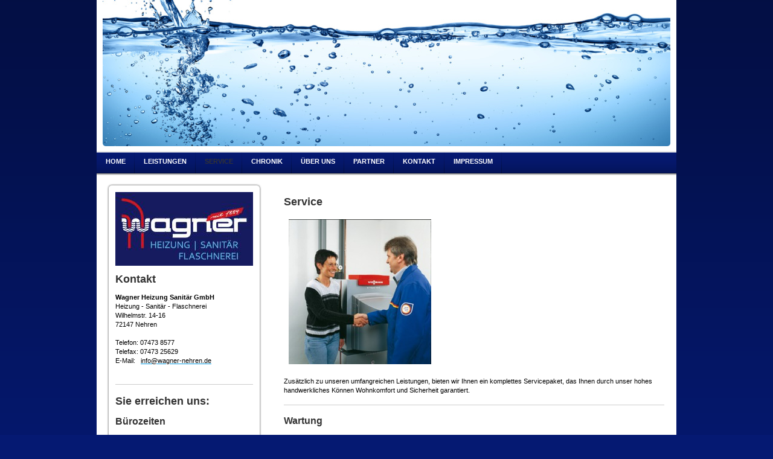

--- FILE ---
content_type: text/html; charset=UTF-8
request_url: https://www.wagner-nehren.de/service/
body_size: 6969
content:
<!DOCTYPE html>
<html lang="de"  ><head prefix="og: http://ogp.me/ns# fb: http://ogp.me/ns/fb# business: http://ogp.me/ns/business#">
    <meta http-equiv="Content-Type" content="text/html; charset=utf-8"/>
    <meta name="generator" content="IONOS MyWebsite"/>
        
    <link rel="dns-prefetch" href="//cdn.website-start.de/"/>
    <link rel="dns-prefetch" href="//107.mod.mywebsite-editor.com"/>
    <link rel="dns-prefetch" href="https://107.sb.mywebsite-editor.com/"/>
    <link rel="shortcut icon" href="//cdn.website-start.de/favicon.ico"/>
        <title>Wagner - Service</title>
    
    

<meta name="format-detection" content="telephone=no"/>
        <meta name="robots" content="index,follow"/>
        <link href="https://www.wagner-nehren.de/s/style/layout.css?1705934244" rel="stylesheet" type="text/css"/>
    <link href="https://www.wagner-nehren.de/s/style/main.css?1705934244" rel="stylesheet" type="text/css"/>
    <link href="https://www.wagner-nehren.de/s/style/font.css?1705934244" rel="stylesheet" type="text/css"/>
    <link href="//cdn.website-start.de/app/cdn/min/group/web.css?1763478093678" rel="stylesheet" type="text/css"/>
<link href="//cdn.website-start.de/app/cdn/min/moduleserver/css/de_DE/common,shoppingbasket?1763478093678" rel="stylesheet" type="text/css"/>
    <link href="https://107.sb.mywebsite-editor.com/app/logstate2-css.php?site=613383239&amp;t=1768707780" rel="stylesheet" type="text/css"/>

<script type="text/javascript">
    /* <![CDATA[ */
var stagingMode = '';
    /* ]]> */
</script>
<script src="https://107.sb.mywebsite-editor.com/app/logstate-js.php?site=613383239&amp;t=1768707780"></script>
    <script type="text/javascript">
    /* <![CDATA[ */
    var systemurl = 'https://107.sb.mywebsite-editor.com/';
    var webPath = '/';
    var proxyName = '';
    var webServerName = 'www.wagner-nehren.de';
    var sslServerUrl = 'https://www.wagner-nehren.de';
    var nonSslServerUrl = 'http://www.wagner-nehren.de';
    var webserverProtocol = 'http://';
    var nghScriptsUrlPrefix = '//107.mod.mywebsite-editor.com';
    var sessionNamespace = 'DIY_SB';
    var jimdoData = {
        cdnUrl:  '//cdn.website-start.de/',
        messages: {
            lightBox: {
    image : 'Bild',
    of: 'von'
}

        },
        isTrial: 0,
        pageId: 919152648    };
    var script_basisID = "613383239";

    diy = window.diy || {};
    diy.web = diy.web || {};

        diy.web.jsBaseUrl = "//cdn.website-start.de/s/build/";

    diy.context = diy.context || {};
    diy.context.type = diy.context.type || 'web';
    /* ]]> */
</script>

<script type="text/javascript" src="//cdn.website-start.de/app/cdn/min/group/web.js?1763478093678" crossorigin="anonymous"></script><script type="text/javascript" src="//cdn.website-start.de/s/build/web.bundle.js?1763478093678" crossorigin="anonymous"></script><script src="//cdn.website-start.de/app/cdn/min/moduleserver/js/de_DE/common,shoppingbasket?1763478093678"></script>
<script type="text/javascript" src="https://cdn.website-start.de/proxy/apps/static/resource/dependencies/"></script><script type="text/javascript">
                    if (typeof require !== 'undefined') {
                        require.config({
                            waitSeconds : 10,
                            baseUrl : 'https://cdn.website-start.de/proxy/apps/static/js/'
                        });
                    }
                </script><script type="text/javascript" src="//cdn.website-start.de/app/cdn/min/group/pfcsupport.js?1763478093678" crossorigin="anonymous"></script>    <meta property="og:type" content="business.business"/>
    <meta property="og:url" content="https://www.wagner-nehren.de/service/"/>
    <meta property="og:title" content="Wagner - Service"/>
                <meta property="og:image" content="https://www.wagner-nehren.de/s/img/emotionheader.jpg"/>
        <meta property="business:contact_data:country_name" content="Deutschland"/>
    
    
    
    
    
    
    
    
</head>


<body class="body diyBgActive  cc-pagemode-default diy-market-de_DE" data-pageid="919152648" id="page-919152648">
    
    <div class="diyw">
        <div id="container">
    <!-- start header -->
    <div id="header">
        <div id="header_round_left"></div>
      <div id="header_round_right"></div>
        
<style type="text/css" media="all">
.diyw div#emotion-header {
        max-width: 940px;
        max-height: 242px;
                background: #FFFFFF;
    }

.diyw div#emotion-header-title-bg {
    left: 0%;
    top: 20%;
    width: 0%;
    height: 0%;

    background-color: #ffffff;
    opacity: 0.50;
    filter: alpha(opacity = 50);
    }
.diyw img#emotion-header-logo {
    left: 1.00%;
    top: 0.00%;
    background: transparent;
                    display: none;
    }

.diyw div#emotion-header strong#emotion-header-title {
    left: 58%;
    top: 20%;
    color: #F71A1A;
        font: normal bold 22px/120% Verdana, Geneva, sans-serif;
}

.diyw div#emotion-no-bg-container{
    max-height: 242px;
}

.diyw div#emotion-no-bg-container .emotion-no-bg-height {
    margin-top: 25.74%;
}
</style>
<div id="emotion-header" data-action="loadView" data-params="active" data-imagescount="1">
            <img src="https://www.wagner-nehren.de/s/img/emotionheader.jpg?1508509481.940px.242px" id="emotion-header-img" alt=""/>
            
        <div id="ehSlideshowPlaceholder">
            <div id="ehSlideShow">
                <div class="slide-container">
                                        <div style="background-color: #FFFFFF">
                            <img src="https://www.wagner-nehren.de/s/img/emotionheader.jpg?1508509481.940px.242px" alt=""/>
                        </div>
                                    </div>
            </div>
        </div>


        <script type="text/javascript">
        //<![CDATA[
                diy.module.emotionHeader.slideShow.init({ slides: [{"url":"https:\/\/www.wagner-nehren.de\/s\/img\/emotionheader.jpg?1508509481.940px.242px","image_alt":"","bgColor":"#FFFFFF"}] });
        //]]>
        </script>

    
            
        
            
                  	<div id="emotion-header-title-bg"></div>
    
            <strong id="emotion-header-title" style="text-align: right"></strong>
                    <div class="notranslate">
                <svg xmlns="http://www.w3.org/2000/svg" version="1.1" id="emotion-header-title-svg" viewBox="0 0 940 242" preserveAspectRatio="xMinYMin meet"><text style="font-family:Verdana, Geneva, sans-serif;font-size:22px;font-style:normal;font-weight:bold;fill:#F71A1A;line-height:1.2em;"><tspan x="100%" style="text-anchor: end" dy="0.95em"> </tspan></text></svg>
            </div>
            
    
    <script type="text/javascript">
    //<![CDATA[
    (function ($) {
        function enableSvgTitle() {
                        var titleSvg = $('svg#emotion-header-title-svg'),
                titleHtml = $('#emotion-header-title'),
                emoWidthAbs = 940,
                emoHeightAbs = 242,
                offsetParent,
                titlePosition,
                svgBoxWidth,
                svgBoxHeight;

                        if (titleSvg.length && titleHtml.length) {
                offsetParent = titleHtml.offsetParent();
                titlePosition = titleHtml.position();
                svgBoxWidth = titleHtml.width();
                svgBoxHeight = titleHtml.height();

                                titleSvg.get(0).setAttribute('viewBox', '0 0 ' + svgBoxWidth + ' ' + svgBoxHeight);
                titleSvg.css({
                   left: Math.roundTo(100 * titlePosition.left / offsetParent.width(), 3) + '%',
                   top: Math.roundTo(100 * titlePosition.top / offsetParent.height(), 3) + '%',
                   width: Math.roundTo(100 * svgBoxWidth / emoWidthAbs, 3) + '%',
                   height: Math.roundTo(100 * svgBoxHeight / emoHeightAbs, 3) + '%'
                });

                titleHtml.css('visibility','hidden');
                titleSvg.css('visibility','visible');
            }
        }

        
            var posFunc = function($, overrideSize) {
                var elems = [], containerWidth, containerHeight;
                                    elems.push({
                        selector: '#emotion-header-title',
                        overrideSize: true,
                        horPos: 57,
                        vertPos: 20                    });
                    lastTitleWidth = $('#emotion-header-title').width();
                                                elems.push({
                    selector: '#emotion-header-title-bg',
                    horPos: 0,
                    vertPos: 100                });
                                
                containerWidth = parseInt('940');
                containerHeight = parseInt('242');

                for (var i = 0; i < elems.length; ++i) {
                    var el = elems[i],
                        $el = $(el.selector),
                        pos = {
                            left: el.horPos,
                            top: el.vertPos
                        };
                    if (!$el.length) continue;
                    var anchorPos = $el.anchorPosition();
                    anchorPos.$container = $('#emotion-header');

                    if (overrideSize === true || el.overrideSize === true) {
                        anchorPos.setContainerSize(containerWidth, containerHeight);
                    } else {
                        anchorPos.setContainerSize(null, null);
                    }

                    var pxPos = anchorPos.fromAnchorPosition(pos),
                        pcPos = anchorPos.toPercentPosition(pxPos);

                    var elPos = {};
                    if (!isNaN(parseFloat(pcPos.top)) && isFinite(pcPos.top)) {
                        elPos.top = pcPos.top + '%';
                    }
                    if (!isNaN(parseFloat(pcPos.left)) && isFinite(pcPos.left)) {
                        elPos.left = pcPos.left + '%';
                    }
                    $el.css(elPos);
                }

                // switch to svg title
                enableSvgTitle();
            };

                        var $emotionImg = jQuery('#emotion-header-img');
            if ($emotionImg.length > 0) {
                // first position the element based on stored size
                posFunc(jQuery, true);

                // trigger reposition using the real size when the element is loaded
                var ehLoadEvTriggered = false;
                $emotionImg.one('load', function(){
                    posFunc(jQuery);
                    ehLoadEvTriggered = true;
                                        diy.module.emotionHeader.slideShow.start();
                                    }).each(function() {
                                        if(this.complete || typeof this.complete === 'undefined') {
                        jQuery(this).load();
                    }
                });

                                noLoadTriggeredTimeoutId = setTimeout(function() {
                    if (!ehLoadEvTriggered) {
                        posFunc(jQuery);
                    }
                    window.clearTimeout(noLoadTriggeredTimeoutId)
                }, 5000);//after 5 seconds
            } else {
                jQuery(function(){
                    posFunc(jQuery);
                });
            }

                        if (jQuery.isBrowser && jQuery.isBrowser.ie8) {
                var longTitleRepositionCalls = 0;
                longTitleRepositionInterval = setInterval(function() {
                    if (lastTitleWidth > 0 && lastTitleWidth != jQuery('#emotion-header-title').width()) {
                        posFunc(jQuery);
                    }
                    longTitleRepositionCalls++;
                    // try this for 5 seconds
                    if (longTitleRepositionCalls === 5) {
                        window.clearInterval(longTitleRepositionInterval);
                    }
                }, 1000);//each 1 second
            }

            }(jQuery));
    //]]>
    </script>

    </div>
 
    </div>
    <!-- end header -->
    <!-- start page -->
    <div id="menu">
        <div id="menu_bg" class="sidecolor">
            <div id="menu_img_bg">
                <div class="webnavigation"><ul id="mainNav1" class="mainNav1"><li class="navTopItemGroup_1"><a data-page-id="919152643" href="https://www.wagner-nehren.de/" class="level_1"><span>Home</span></a></li><li class="navTopItemGroup_2"><a data-page-id="919152644" href="https://www.wagner-nehren.de/leistungen/" class="level_1"><span>Leistungen</span></a></li><li class="navTopItemGroup_3"><a data-page-id="919152648" href="https://www.wagner-nehren.de/service/" class="current level_1"><span>Service</span></a></li><li class="navTopItemGroup_4"><a data-page-id="919152649" href="https://www.wagner-nehren.de/chronik/" class="level_1"><span>Chronik</span></a></li><li class="navTopItemGroup_5"><a data-page-id="919152650" href="https://www.wagner-nehren.de/über-uns/" class="level_1"><span>Über uns</span></a></li><li class="navTopItemGroup_6"><a data-page-id="919152658" href="https://www.wagner-nehren.de/partner/" class="level_1"><span>Partner</span></a></li><li class="navTopItemGroup_7"><a data-page-id="919152651" href="https://www.wagner-nehren.de/kontakt/" class="level_1"><span>Kontakt</span></a></li><li class="navTopItemGroup_8"><a data-page-id="919152653" href="https://www.wagner-nehren.de/impressum/" class="level_1"><span>Impressum</span></a></li></ul></div><div class="clearall"></div>
          </div>
        </div>
    </div>
    <div id="page">
        <div id="left_column">
            <div id="navigation"><div class="webnavigation"></div></div>
            <!-- start sidebar -->
            <div id="sidebar"><span class="sb_background top"></span><span class="sb_background center"><div id="matrix_1023638037" class="sortable-matrix" data-matrixId="1023638037"><div class="n module-type-imageSubtitle diyfeLiveArea "> <div class="clearover imageSubtitle imageFitWidth" id="imageSubtitle-5815260979">
    <div class="align-container align-center" style="max-width: 228px">
        <a class="imagewrapper" href="https://www.wagner-nehren.de/s/cc_images/teaserbox_2475110027.jpg?t=1543562421" rel="lightbox[5815260979]">
            <img id="image_2475110027" src="https://www.wagner-nehren.de/s/cc_images/cache_2475110027.jpg?t=1543562421" alt="" style="max-width: 228px; height:auto"/>
        </a>

        
    </div>

</div>

<script type="text/javascript">
//<![CDATA[
jQuery(function($) {
    var $target = $('#imageSubtitle-5815260979');

    if ($.fn.swipebox && Modernizr.touch) {
        $target
            .find('a[rel*="lightbox"]')
            .addClass('swipebox')
            .swipebox();
    } else {
        $target.tinyLightbox({
            item: 'a[rel*="lightbox"]',
            cycle: false,
            hideNavigation: true
        });
    }
});
//]]>
</script>
 </div><div class="n module-type-header diyfeLiveArea "> <h1><span class="diyfeDecoration">Kontakt</span></h1> </div><div class="n module-type-text diyfeLiveArea "> <p><strong>Wagner Heizung Sanitär GmbH</strong></p>
<p>Heizung - Sanitär - Flaschnerei<br/>
Wilhelmstr. 14-16<br/>
72147 Nehren</p>
<p> </p>
<p>Telefon: 07473 8577</p>
<p>Telefax: 07473 25629</p>
<p>E-Mail:   <a href="mailto:info@wagner-nehren.de"><span style="color: rgb(0, 0, 0);">info@wagner-nehren.de</span></a></p>
<p> </p> </div><div class="n module-type-hr diyfeLiveArea "> <div style="padding: 0px 0px">
    <div class="hr"></div>
</div>
 </div><div class="n module-type-header diyfeLiveArea "> <h1><span class="diyfeDecoration">Sie erreichen uns:</span></h1> </div><div class="n module-type-header diyfeLiveArea "> <h2><span class="diyfeDecoration">Bürozeiten</span></h2> </div><div class="n module-type-text diyfeLiveArea "> <p>Mo-Do  7.30-12.00 Uhr</p>
<p>          13.00-16.30 Uhr </p>
<p>Fr         7.30-12.00 Uhr</p>
<p> </p> </div><div class="n module-type-hr diyfeLiveArea "> <div style="padding: 0px 0px">
    <div class="hr"></div>
</div>
 </div><div class="n module-type-header diyfeLiveArea "> <h2><span class="diyfeDecoration">Meisterfachbetrieb der Innung</span></h2> </div><div class="n module-type-imageSubtitle diyfeLiveArea "> <div class="clearover imageSubtitle" id="imageSubtitle-5780569076">
    <div class="align-container align-center" style="max-width: 90px">
        <a class="imagewrapper" href="https://www.wagner-nehren.de/s/cc_images/cache_2414967928.png?t=1265915402" rel="lightbox[5780569076]">
            <img id="image_2414967928" src="https://www.wagner-nehren.de/s/cc_images/cache_2414967928.png?t=1265915402" alt="" style="max-width: 90px; height:auto"/>
        </a>

        
    </div>

</div>

<script type="text/javascript">
//<![CDATA[
jQuery(function($) {
    var $target = $('#imageSubtitle-5780569076');

    if ($.fn.swipebox && Modernizr.touch) {
        $target
            .find('a[rel*="lightbox"]')
            .addClass('swipebox')
            .swipebox();
    } else {
        $target.tinyLightbox({
            item: 'a[rel*="lightbox"]',
            cycle: false,
            hideNavigation: true
        });
    }
});
//]]>
</script>
 </div><div class="n module-type-hr diyfeLiveArea "> <div style="padding: 0px 0px">
    <div class="hr"></div>
</div>
 </div><div class="n module-type-header diyfeLiveArea "> <h2><span class="diyfeDecoration">Fachbetrieb für Erneuerbare Energien</span></h2> </div><div class="n module-type-imageSubtitle diyfeLiveArea "> <div class="clearover imageSubtitle" id="imageSubtitle-5780569155">
    <div class="align-container align-center" style="max-width: 90px">
        <a class="imagewrapper" href="https://www.wagner-nehren.de/s/cc_images/cache_2428272769.jpg?t=1354618758" rel="lightbox[5780569155]">
            <img id="image_2428272769" src="https://www.wagner-nehren.de/s/cc_images/cache_2428272769.jpg?t=1354618758" alt="" style="max-width: 90px; height:auto"/>
        </a>

        
    </div>

</div>

<script type="text/javascript">
//<![CDATA[
jQuery(function($) {
    var $target = $('#imageSubtitle-5780569155');

    if ($.fn.swipebox && Modernizr.touch) {
        $target
            .find('a[rel*="lightbox"]')
            .addClass('swipebox')
            .swipebox();
    } else {
        $target.tinyLightbox({
            item: 'a[rel*="lightbox"]',
            cycle: false,
            hideNavigation: true
        });
    }
});
//]]>
</script>
 </div><div class="n module-type-imageSubtitle diyfeLiveArea "> <div class="clearover imageSubtitle" id="imageSubtitle-5795809851">
    <div class="align-container align-center" style="max-width: 90px">
        <a class="imagewrapper" href="https://www.wagner-nehren.de/s/cc_images/cache_2428337083.png?t=1354776942" rel="lightbox[5795809851]">
            <img id="image_2428337083" src="https://www.wagner-nehren.de/s/cc_images/cache_2428337083.png?t=1354776942" alt="" style="max-width: 90px; height:auto"/>
        </a>

        
    </div>

</div>

<script type="text/javascript">
//<![CDATA[
jQuery(function($) {
    var $target = $('#imageSubtitle-5795809851');

    if ($.fn.swipebox && Modernizr.touch) {
        $target
            .find('a[rel*="lightbox"]')
            .addClass('swipebox')
            .swipebox();
    } else {
        $target.tinyLightbox({
            item: 'a[rel*="lightbox"]',
            cycle: false,
            hideNavigation: true
        });
    }
});
//]]>
</script>
 </div><div class="n module-type-hr diyfeLiveArea "> <div style="padding: 0px 0px">
    <div class="hr"></div>
</div>
 </div><div class="n module-type-header diyfeLiveArea "> <h2><span class="diyfeDecoration">Unsere Partner Sanitär u. Heizung Fachgroßhandel</span></h2> </div><div class="n module-type-imageSubtitle diyfeLiveArea "> <div class="clearover imageSubtitle" id="imageSubtitle-5780569075">
    <div class="align-container align-center" style="max-width: 107px">
        <a class="imagewrapper" href="https://www.wagner-nehren.de/s/cc_images/cache_2414967927.png?t=1265103818" rel="lightbox[5780569075]">
            <img id="image_2414967927" src="https://www.wagner-nehren.de/s/cc_images/cache_2414967927.png?t=1265103818" alt="" style="max-width: 107px; height:auto"/>
        </a>

        
    </div>

</div>

<script type="text/javascript">
//<![CDATA[
jQuery(function($) {
    var $target = $('#imageSubtitle-5780569075');

    if ($.fn.swipebox && Modernizr.touch) {
        $target
            .find('a[rel*="lightbox"]')
            .addClass('swipebox')
            .swipebox();
    } else {
        $target.tinyLightbox({
            item: 'a[rel*="lightbox"]',
            cycle: false,
            hideNavigation: true
        });
    }
});
//]]>
</script>
 </div><div class="n module-type-imageSubtitle diyfeLiveArea "> <div class="clearover imageSubtitle" id="imageSubtitle-5780569078">
    <div class="align-container align-center" style="max-width: 75px">
        <a class="imagewrapper" href="https://www.wagner-nehren.de/s/cc_images/cache_2414967930.png?t=1265104447" rel="lightbox[5780569078]">
            <img id="image_2414967930" src="https://www.wagner-nehren.de/s/cc_images/cache_2414967930.png?t=1265104447" alt="" style="max-width: 75px; height:auto"/>
        </a>

        
    </div>

</div>

<script type="text/javascript">
//<![CDATA[
jQuery(function($) {
    var $target = $('#imageSubtitle-5780569078');

    if ($.fn.swipebox && Modernizr.touch) {
        $target
            .find('a[rel*="lightbox"]')
            .addClass('swipebox')
            .swipebox();
    } else {
        $target.tinyLightbox({
            item: 'a[rel*="lightbox"]',
            cycle: false,
            hideNavigation: true
        });
    }
});
//]]>
</script>
 </div><div class="n module-type-imageSubtitle diyfeLiveArea "> <div class="clearover imageSubtitle" id="imageSubtitle-5780569077">
    <div class="align-container align-center" style="max-width: 104px">
        <a class="imagewrapper" href="https://www.wagner-nehren.de/s/cc_images/cache_2414967929.png?t=1265104181" rel="lightbox[5780569077]">
            <img id="image_2414967929" src="https://www.wagner-nehren.de/s/cc_images/cache_2414967929.png?t=1265104181" alt="" style="max-width: 104px; height:auto"/>
        </a>

        
    </div>

</div>

<script type="text/javascript">
//<![CDATA[
jQuery(function($) {
    var $target = $('#imageSubtitle-5780569077');

    if ($.fn.swipebox && Modernizr.touch) {
        $target
            .find('a[rel*="lightbox"]')
            .addClass('swipebox')
            .swipebox();
    } else {
        $target.tinyLightbox({
            item: 'a[rel*="lightbox"]',
            cycle: false,
            hideNavigation: true
        });
    }
});
//]]>
</script>
 </div><div class="n module-type-hr diyfeLiveArea "> <div style="padding: 0px 0px">
    <div class="hr"></div>
</div>
 </div><div class="n module-type-imageSubtitle diyfeLiveArea "> <div class="clearover imageSubtitle imageFitWidth" id="imageSubtitle-5795819603">
    <div class="align-container align-center" style="max-width: 228px">
        <a class="imagewrapper" href="https://www.wagner-nehren.de/s/cc_images/teaserbox_2428372787.jpg?t=1502432725" rel="lightbox[5795819603]">
            <img id="image_2428372787" src="https://www.wagner-nehren.de/s/cc_images/cache_2428372787.jpg?t=1502432725" alt="" style="max-width: 228px; height:auto"/>
        </a>

        
    </div>

</div>

<script type="text/javascript">
//<![CDATA[
jQuery(function($) {
    var $target = $('#imageSubtitle-5795819603');

    if ($.fn.swipebox && Modernizr.touch) {
        $target
            .find('a[rel*="lightbox"]')
            .addClass('swipebox')
            .swipebox();
    } else {
        $target.tinyLightbox({
            item: 'a[rel*="lightbox"]',
            cycle: false,
            hideNavigation: true
        });
    }
});
//]]>
</script>
 </div></div></span><span class="sb_background bottom"></span></div>
            <!-- end sidebar -->
        </div>
        <!-- start content -->
        <div id="content">
        <div id="content_area">
        	<div id="content_start"></div>
        	
        
        <div id="matrix_1023638044" class="sortable-matrix" data-matrixId="1023638044"><div class="n module-type-header diyfeLiveArea "> <h1><span class="diyfeDecoration">Service</span></h1> </div><div class="n module-type-gallery diyfeLiveArea "> <div class="ccgalerie clearover" id="lightbox-gallery-5780569133">

<div class="thumb_pro3" id="gallery_thumb_2465904194" style="width: 246px; height: 246px;">
	<div class="innerthumbnail" style="width: 246px; height: 246px;">		<a rel="lightbox[5780569133]" href="https://www.wagner-nehren.de/s/cc_images/cache_2465904194.jpg?t=1484120570">			<img src="https://www.wagner-nehren.de/s/cc_images/thumb_2465904194.jpg?t=1484120570" id="image_2465904194" alt=""/>
		</a>
	</div>

</div>
</div>
   <script type="text/javascript">
  //<![CDATA[
      jQuery(document).ready(function($){
          var $galleryEl = $('#lightbox-gallery-5780569133');

          if ($.fn.swipebox && Modernizr.touch) {
              $galleryEl
                  .find('a[rel*="lightbox"]')
                  .addClass('swipebox')
                  .swipebox();
          } else {
              $galleryEl.tinyLightbox({
                  item: 'a[rel*="lightbox"]',
                  cycle: true
              });
          }
      });
    //]]>
    </script>
 </div><div class="n module-type-text diyfeLiveArea "> <p>Zusätzlich zu unseren umfangreichen Leistungen, bieten wir Ihnen ein komplettes Servicepaket, das Ihnen durch unser hohes handwerkliches Können Wohnkomfort und Sicherheit garantiert.</p> </div><div class="n module-type-hr diyfeLiveArea "> <div style="padding: 0px 0px">
    <div class="hr"></div>
</div>
 </div><div class="n module-type-header diyfeLiveArea "> <h2><span class="diyfeDecoration">Wartung</span></h2> </div><div class="n module-type-textWithImage diyfeLiveArea "> 
<div class="clearover " id="textWithImage-5780569150">
<div class="align-container imgright" style="max-width: 100%; width: 180px;">
    <a class="imagewrapper" href="https://www.wagner-nehren.de/s/cc_images/cache_2414968020.jpg?t=1268761712" rel="lightbox[5780569150]">
        <img src="https://www.wagner-nehren.de/s/cc_images/cache_2414968020.jpg?t=1268761712" id="image_5780569150" alt="" style="width:100%"/>
    </a>


</div> 
<div class="textwrapper">
<p>Heizungsanlagen sollten regelmäßig gewartet und gegebenenfalls Instand gesetzt werden. Unser Wartungsservice ist das Komplettpaket rund um Ihre Heizungsanlage, das Wartungen, Reparaturen
und Austauscharbeiten umfasst.</p>
<p> </p>
<p align="left">Die Heizungswartung sichert über viele Jahre den Nutzen, welchen Sie mit dem Erwerb der modernen Gas-, Öl-, Pelletsheizung oder Wärmepumpe erworben haben. Nur durch regelmäßige
Wartung, mindestens einmal jährlich, ist sicherzustellen, dass der Wärmeerzeuger jederzeit für ein wohltemperiertes „zu Hause“ sorgt.</p>
<p align="left"> </p>
</div>
</div> 
<script type="text/javascript">
    //<![CDATA[
    jQuery(document).ready(function($){
        var $target = $('#textWithImage-5780569150');

        if ($.fn.swipebox && Modernizr.touch) {
            $target
                .find('a[rel*="lightbox"]')
                .addClass('swipebox')
                .swipebox();
        } else {
            $target.tinyLightbox({
                item: 'a[rel*="lightbox"]',
                cycle: false,
                hideNavigation: true
            });
        }
    });
    //]]>
</script>
 </div><div class="n module-type-textWithImage diyfeLiveArea "> 
<div class="clearover " id="textWithImage-5780569152">
<div class="align-container imgleft" style="max-width: 100%; width: 180px;">
    <a class="imagewrapper" href="https://www.wagner-nehren.de/s/cc_images/cache_2414968023.jpg?t=1268761839" rel="lightbox[5780569152]">
        <img src="https://www.wagner-nehren.de/s/cc_images/cache_2414968023.jpg?t=1268761839" id="image_5780569152" alt="" style="width:100%"/>
    </a>


</div> 
<div class="textwrapper">
<p align="left"> </p>
<p align="left">Nur durch diese eingehende Überprüfung aller Sicherheits-Einrichtungen werden größere Schäden verhindert. Im Übrigen ist jeder Betreiber von Zentralheizungen oder Brauchwasseranlagen
verpflichtet die Verkehrssicherheit zu gewährleisten und die Wartung von Fachkundigen vornehmen zu lassen, siehe Energieeinsparverordnung (EnEV).</p>
</div>
</div> 
<script type="text/javascript">
    //<![CDATA[
    jQuery(document).ready(function($){
        var $target = $('#textWithImage-5780569152');

        if ($.fn.swipebox && Modernizr.touch) {
            $target
                .find('a[rel*="lightbox"]')
                .addClass('swipebox')
                .swipebox();
        } else {
            $target.tinyLightbox({
                item: 'a[rel*="lightbox"]',
                cycle: false,
                hideNavigation: true
            });
        }
    });
    //]]>
</script>
 </div><div class="n module-type-hr diyfeLiveArea "> <div style="padding: 0px 0px">
    <div class="hr"></div>
</div>
 </div><div class="n module-type-header diyfeLiveArea "> <h2><span class="diyfeDecoration">Betonbohrtechnik</span></h2> </div><div class="n module-type-textWithImage diyfeLiveArea "> 
<div class="clearover " id="textWithImage-5780569164">
<div class="align-container imgleft" style="max-width: 100%; width: 48px;">
    <a class="imagewrapper" href="https://www.wagner-nehren.de/s/cc_images/cache_2414968048.jpg?t=1271755567" rel="lightbox[5780569164]">
        <img src="https://www.wagner-nehren.de/s/cc_images/cache_2414968048.jpg?t=1271755567" id="image_5780569164" alt="" style="width:100%"/>
    </a>


</div> 
<div class="textwrapper">
<p> </p>
<p>Mit unserem Diamant-Kernbohr-Equipment führen wir sämtliche Betonbohrarbeiten in den verschiedensten Durchmessern für Sie aus.</p>
</div>
</div> 
<script type="text/javascript">
    //<![CDATA[
    jQuery(document).ready(function($){
        var $target = $('#textWithImage-5780569164');

        if ($.fn.swipebox && Modernizr.touch) {
            $target
                .find('a[rel*="lightbox"]')
                .addClass('swipebox')
                .swipebox();
        } else {
            $target.tinyLightbox({
                item: 'a[rel*="lightbox"]',
                cycle: false,
                hideNavigation: true
            });
        }
    });
    //]]>
</script>
 </div><div class="n module-type-hr diyfeLiveArea "> <div style="padding: 0px 0px">
    <div class="hr"></div>
</div>
 </div><div class="n module-type-header diyfeLiveArea "> <h2><span class="diyfeDecoration">Arbeitsgerüst</span></h2> </div><div class="n module-type-textWithImage diyfeLiveArea "> 
<div class="clearover " id="textWithImage-5780569167">
<div class="align-container imgleft" style="max-width: 100%; width: 180px;">
    <a class="imagewrapper" href="https://www.wagner-nehren.de/s/cc_images/cache_2414968049.jpg?t=1271756944" rel="lightbox[5780569167]">
        <img src="https://www.wagner-nehren.de/s/cc_images/cache_2414968049.jpg?t=1271756944" id="image_5780569167" alt="" style="width:100%"/>
    </a>


</div> 
<div class="textwrapper">
<p> </p>
<p>Für Arbeiten an Fassade, Wand, Dach oder Hallendecken haben wir unser festes bzw. fahrbares Arbeitsgerüst. So können wir sicher und flexibel arbeiten.</p>
</div>
</div> 
<script type="text/javascript">
    //<![CDATA[
    jQuery(document).ready(function($){
        var $target = $('#textWithImage-5780569167');

        if ($.fn.swipebox && Modernizr.touch) {
            $target
                .find('a[rel*="lightbox"]')
                .addClass('swipebox')
                .swipebox();
        } else {
            $target.tinyLightbox({
                item: 'a[rel*="lightbox"]',
                cycle: false,
                hideNavigation: true
            });
        }
    });
    //]]>
</script>
 </div></div>
        
        
        </div></div>
        <!-- end content -->
    </div>
    <!-- end page -->
    <div class="clearall"></div>
    <!-- start footer -->
    <div id="footer"><div id="contentfooter">
    <div class="leftrow">
                    <a rel="nofollow" href="javascript:PopupFenster('https://www.wagner-nehren.de/service/?print=1');"><img class="inline" height="14" width="18" src="//cdn.website-start.de/s/img/cc/printer.gif" alt=""/>Druckversion</a> <span class="footer-separator">|</span>
                <a href="https://www.wagner-nehren.de/sitemap/">Sitemap</a>
                        <br/> © Wagner
            </div>
    <script type="text/javascript">
        window.diy.ux.Captcha.locales = {
            generateNewCode: 'Neuen Code generieren',
            enterCode: 'Bitte geben Sie den Code ein'
        };
        window.diy.ux.Cap2.locales = {
            generateNewCode: 'Neuen Code generieren',
            enterCode: 'Bitte geben Sie den Code ein'
        };
    </script>
    <div class="rightrow">
                    <span class="loggedout">
                <a rel="nofollow" id="login" href="https://login.1and1-editor.com/613383239/www.wagner-nehren.de/de?pageId=919152648">
                    Login                </a>
            </span>
                
                <span class="loggedin">
            <a rel="nofollow" id="logout" href="https://107.sb.mywebsite-editor.com/app/cms/logout.php">Logout</a> <span class="footer-separator">|</span>
            <a rel="nofollow" id="edit" href="https://107.sb.mywebsite-editor.com/app/613383239/919152648/">Seite bearbeiten</a>
        </span>
    </div>
</div>
            <div id="loginbox" class="hidden">
                <script type="text/javascript">
                    /* <![CDATA[ */
                    function forgotpw_popup() {
                        var url = 'https://passwort.1und1.de/xml/request/RequestStart';
                        fenster = window.open(url, "fenster1", "width=600,height=400,status=yes,scrollbars=yes,resizable=yes");
                        // IE8 doesn't return the window reference instantly or at all.
                        // It may appear the call failed and fenster is null
                        if (fenster && fenster.focus) {
                            fenster.focus();
                        }
                    }
                    /* ]]> */
                </script>
                                <img class="logo" src="//cdn.website-start.de/s/img/logo.gif" alt="IONOS" title="IONOS"/>

                <div id="loginboxOuter"></div>
            </div>
        
</div>
    <!-- end footer -->
</div>
<div id="container_ende">
    <div id="container_rounded_left"></div><div id="container_rounded_center"></div><div id="container_rounded_right"></div>
</div>
<div id="background"></div>    </div>

    
    </body>


<!-- rendered at Tue, 23 Dec 2025 09:57:38 +0100 -->
</html>
